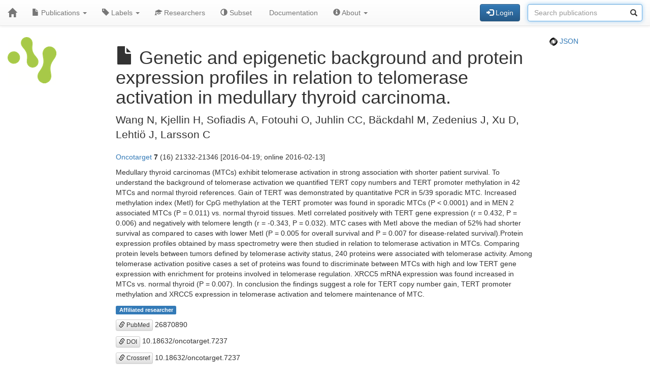

--- FILE ---
content_type: text/html; charset=UTF-8
request_url: https://publications-affiliated.scilifelab.se/publication/676ce8073e314a4c830b7e10647806f2
body_size: 10878
content:
<!DOCTYPE html>
<html lang="en">
<head>
<meta charset="UTF-8">
<meta http-equiv="X-UA-Compatible" content="IE=edge">
<meta name="viewport" content="width=device-width, initial-scale=1">
<title>Genetic and epigenetic background and protein expression profiles in relation to telomerase activation in medullary thyroid carcinoma.</title>
<link rel="shortcut icon" href="/site/favicon">
<link rel="stylesheet" href="https://code.jquery.com/ui/1.12.1/themes/base/jquery-ui.css">
<link rel="stylesheet" crossorigin="anonymous"
href="https://stackpath.bootstrapcdn.com/bootstrap/3.4.1/css/bootstrap.min.css"
integrity="sha384-HSMxcRTRxnN+Bdg0JdbxYKrThecOKuH5zCYotlSAcp1+c8xmyTe9GYg1l9a69psu">
<link rel="stylesheet" crossorigin="anonymous"
href="https://stackpath.bootstrapcdn.com/bootstrap/3.4.1/css/bootstrap-theme.min.css"
integrity="sha384-6pzBo3FDv/PJ8r2KRkGHifhEocL+1X2rVCTTkUfGk7/0pbek5mMa1upzvWbrUbOZ">
<link rel="stylesheet" crossorigin="anonymous"
href="https://cdn.datatables.net/v/bs/jqc-1.12.4/dt-1.11.3/datatables.min.css">
<link rel="stylesheet" href="/static/publications.css?v=c87f8d7027cfcb2eab639eebd64415e0945af8abb1bc1fa8ef27ee01b2525ba428ce4c043527bdb1213e92c9b653ea4e19408d36260519623ea6b821ff6e248e">
</head>
<body>
<nav class="navbar navbar-default navbar-static-top">
<div class="container-fluid">
<div class="navbar-header">
<button type="button" class="navbar-toggle"
data-toggle="collapse" data-target="#myNavbar">
<span class="icon-bar"></span>
<span class="icon-bar"></span>
<span class="icon-bar"></span>
</button>
<a href="/"
class="navbar-brand"
title="Home">
<span class="glyphicon glyphicon-home"></span>
</a>
</div>
<div class="collapse navbar-collapse" id="myNavbar">
<ul class="nav navbar-nav">
<li class="dropdown">
<a class="dropdown-toggle" data-toggle="dropdown" href="#">
<span class="glyphicon glyphicon-file"></span> Publications
<span class="caret"></span>
</a>
<ul class="dropdown-menu">
 
<li>
<a href="/publications/csv">
<span class="glyphicon glyphicon-download-alt"></span> Download CSV
</a>
</li>
<li>
<a href="/publications/xlsx">
<span class="glyphicon glyphicon-download-alt"></span> Download XLSX
</a>
</li>
<li>
<a href="/publications/txt">
<span class="glyphicon glyphicon-download-alt"></span> Download TXT
</a>
</li>
<li class="divider"></li>
<li class="dropdown-header">
<span class="glyphicon glyphicon-list-alt"></span> Tables
</li>

<li>
<a href="/publications/table/2025">
2025 (118)
</a>
</li>

<li>
<a href="/publications/table/2024">
2024 (176)
</a>
</li>

<li>
<a href="/publications/table/2023">
2023 (228)
</a>
</li>

<li>
<a href="/publications/table/2022">
2022 (263)
</a>
</li>

<li>
<a href="/publications/table/2021">
2021 (274)
</a>
</li>

<li>
<a href="/publications/table/2020">
2020 (192)
</a>
</li>

<li>
<a href="/publications/table/2019">
2019 (168)
</a>
</li>

<li>
<a href="/publications/table/2018">
2018 (584)
</a>
</li>

<li>
<a href="/publications/table/2017">
2017 (796)
</a>
</li>

<li>
<a href="/publications/table/2016">
2016 (759)
</a>
</li>

<li>
<a href="/publications/table/2015">
2015 (648)
</a>
</li>

<li>
<a href="/publications/table/2014">
2014 (589)
</a>
</li>

<li>
<a href="/publications/table/2013">
2013 (461)
</a>
</li>

<li>
<a href="/publications/table/2012">
2012 (331)
</a>
</li>

<li>
<a href="/publications/table/2011">
2011 (191)
</a>
</li>

<li>
<a href="/publications/table/2010">
2010 (70)
</a>
</li>

<li>
<a href="/publications/table/2009">
2009 (38)
</a>
</li>

<li>
<a href="/publications/table/2008">
2008 (39)
</a>
</li>

<li>
<a href="/publications/table/2007">
2007 (13)
</a>
</li>

<li>
<a href="/publications/table/2006">
2006 (19)
</a>
</li>

<li>
<a href="/publications/table/2005">
2005 (9)
</a>
</li>

<li>
<a href="/publications/table/2004">
2004 (3)
</a>
</li>

<li>
<a href="/publications/table/2003">
2003 (2)
</a>
</li>

<li>
<a href="/publications/table/2002">
2002 (1)
</a>
</li>
 
<li>
<a href="/publications/table">
All (5972)
</a>
</li>
</ul>
</li>
<li class="dropdown">
<a class="dropdown-toggle" data-toggle="dropdown" href="#">
<span class="glyphicon glyphicon-tag"></span>
Labels
<span class="caret"></span>
</a>
<ul class="dropdown-menu">
<li>
<a href="/labels">
<span class="glyphicon glyphicon-list"></span>
Labels list
</a>
</li>
<li>
<a href="/labels/table">
<span class="glyphicon glyphicon-list-alt"></span>
Labels table
</a>
</li>
 
</ul>
</li>
<li class="dropdown">

<a href="/researchers">
<span class="glyphicon glyphicon-education"></span> Researchers
</a>
 
</li>
<li class="dropdown">
<a href="/subset">
<span class="glyphicon glyphicon-adjust"></span> Subset
</a>
</li>
 
 
<li class="dropdown">
<a href="/documentation">
<span class="glyphicon glyphicon-info"></span> Documentation
</a>
</li>
<li class="dropdown">
<a class="dropdown-toggle" data-toggle="dropdown" href="#">
<span class="glyphicon glyphicon-info-sign"></span> About
<span class="caret"></span>
</a>
<ul class="dropdown-menu">
<li>
<a href="/contact">
<span class="glyphicon glyphicon-bullhorn"></span> Contact
</a>
</li>
<li>
<a href="/software">
<span class="glyphicon glyphicon-briefcase"></span> Software
</a>
</li>
</ul>
</li>
</ul>
<div>
<ul class="nav navbar-nav navbar-right">

<li>
<div class="navbar-btn">
<a href="/login"
role="button" class="btn btn-primary">
<span class="glyphicon glyphicon-log-in"></span> Login
</a>
</div>
</li>
 

<li>
<form action="/search"
role="form" class="navbar-form form-inline"
method="GET">
<div class="form-group has-feedback">
<input type="search" id="terms" name="terms"
class="form-control"
placeholder="Search publications">
<span class="glyphicon glyphicon-search form-control-feedback"></span>
</div>
</form>
</li>
 
</ul>
</div>
</div>
</div>
</nav>
<div class="container-fluid">

<div class="row">
<div class="col-md-2">
<img src="/site/icon"
class="img-responsive"
style="padding-bottom: 10px;"
title="SciLifeLab Affiliated and Fellows Publications">
</div>
<div class="col-md-8">

<h1>
<span class="glyphicon glyphicon-file"></span>
Genetic and epigenetic background and protein expression profiles in relation to telomerase activation in medullary thyroid carcinoma.
</h1>

</div>
<div class="col-md-2">

<p>
<a href="/publication/676ce8073e314a4c830b7e10647806f2.json">
<img src="/static/json.png?v=eb5df5f8bda7bdf49db397bc5eadea8dd2698617c0773b83c29f587879ce9d9e453810e2dcc1185d90aae38ee6339a8b7e982a915743db0912dc7015e0c6ce0e">
JSON
</a>
</p>

</div>
</div>
 


 
 
 


 
 
 

<div class="row">
<div class="col-md-2">

 
</div>
<div class="col-md-8">

<p class="lead">
Wang N, Kjellin H, Sofiadis A, Fotouhi O, Juhlin CC, Bäckdahl M, Zedenius J, Xu D, Lehtiö J, Larsson C
</p>
<p>
<a href="/journal/Oncotarget">Oncotarget</a> <strong>7</strong> (16) 21332-21346
[2016-04-19; online 2016-02-13]

</p>
<p>
Medullary thyroid carcinomas (MTCs) exhibit telomerase activation in strong association with shorter patient survival. To understand the background of telomerase activation we quantified TERT copy numbers and TERT promoter methylation in 42 MTCs and normal thyroid references. Gain of TERT was demonstrated by quantitative PCR in 5/39 sporadic MTC. Increased methylation index (MetI) for CpG methylation at the TERT promoter was found in sporadic MTCs (P &lt; 0.0001) and in MEN 2 associated MTCs (P = 0.011) vs. normal thyroid tissues. MetI correlated positively with TERT gene expression (r = 0.432, P = 0.006) and negatively with telomere length (r = -0.343, P = 0.032). MTC cases with MetI above the median of 52% had shorter survival as compared to cases with lower MetI (P = 0.005 for overall survival and P = 0.007 for disease-related survival).Protein expression profiles obtained by mass spectrometry were then studied in relation to telomerase activation in MTCs. Comparing protein levels between tumors defined by telomerase activity status, 240 proteins were associated with telomerase activity. Among telomerase activation positive cases a set of proteins was found to discriminate between MTCs with high and low TERT gene expression with enrichment for proteins involved in telomerase regulation. XRCC5 mRNA expression was found increased in MTCs vs. normal thyroid (P = 0.007). In conclusion the findings suggest a role for TERT copy number gain, TERT promoter methylation and XRCC5 expression in telomerase activation and telomere maintenance of MTC. 
</p>
<p>

<p>
<a class="label label-primary"
href="/label/Affiliated%20researcher">
Affiliated researcher

</a>
</p>

</p>
<p><a class="btn btn-default btn-xs" role="button" target="_" href="https://pubmed.ncbi.nlm.nih.gov/26870890/"><span class="glyphicon glyphicon-link"></span> PubMed</a> 26870890</p>
<p><a class="btn btn-default btn-xs" role="button" target="_" href="https://doi.org/10.18632/oncotarget.7237"><span class="glyphicon glyphicon-link"></span> DOI</a> 10.18632/oncotarget.7237</p>
<p><a class="btn btn-default btn-xs" role="button" target="_" href="https://search.crossref.org/?q=10.18632/oncotarget.7237"><span class="glyphicon glyphicon-link"></span> Crossref</a> 10.18632/oncotarget.7237</p>
<p>

<span target="_" style="margin-right: 1em;"><span class="glyphicon glyphicon-share"></span> <small>pii: 7237</small></span>
<br>

<a target="_" style="margin-right: 1em;" href="https://www.ncbi.nlm.nih.gov/pmc/articles/PMC5008288/"><span class="glyphicon glyphicon-share"></span> <small>pmc: PMC5008288</small></a>
<br>

</p>

 
</div>
<div class="col-md-2">

 
 
</div>
</div>
 

<hr>
<div class="row">
<div class="col-md-8">

<a href="https://www.scilifelab.se/data/" target="_blank">
SciLifeLab Data Centre
</a>

</div>
<div class="col-md-2 col-md-offset-2">
<div class="pull-right">
<a href="https://github.com/pekrau/Publications">Publications</a>
9.5.1
</div>
</div>
</div>
 
</div>
<script src="https://code.jquery.com/jquery-1.12.4.min.js"
integrity="sha256-ZosEbRLbNQzLpnKIkEdrPv7lOy9C27hHQ+Xp8a4MxAQ="
crossorigin="anonymous"></script>
<script src="https://code.jquery.com/ui/1.12.1/jquery-ui.min.js"
integrity="sha256-VazP97ZCwtekAsvgPBSUwPFKdrwD3unUfSGVYrahUqU="
crossorigin="anonymous"></script>
<script src="/static/jquery.localtime-0.9.1.min.js?v=175d6d298d92a6c7a811f56d8e96e09b30491e696a40a4996e7a871e6697b37dc282a4172fa2ffc8e831a788a3101b8f8168177a79ceac040ae97bf773596a31"></script>
<script>
$.datepicker.setDefaults({dateFormat: "yy-mm-dd"});
$(function(){ $(".datepicker").datepicker(); });
</script>
<script src="https://stackpath.bootstrapcdn.com/bootstrap/3.4.1/js/bootstrap.min.js"
integrity="sha384-aJ21OjlMXNL5UyIl/XNwTMqvzeRMZH2w8c5cRVpzpU8Y5bApTppSuUkhZXN0VxHd"
crossorigin="anonymous"></script>
<script src="https://cdn.datatables.net/1.11.3/js/jquery.dataTables.min.js"></script>
<script src="https://cdn.datatables.net/1.11.3/js/dataTables.bootstrap.min.js"></script>

<script type="text/javascript" >
$(function(){ $("#terms").focus(); });
</script>


<script>
$(function () {
$('[data-toggle="tooltip"]').tooltip()
})
</script>

</body>
</html>
